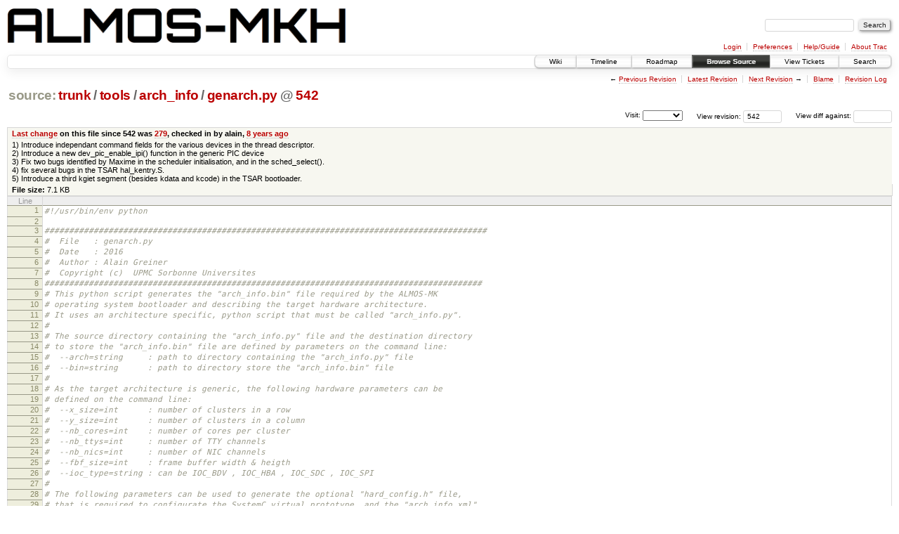

--- FILE ---
content_type: text/html;charset=utf-8
request_url: https://largo.lip6.fr/trac/almos-mkh/browser/trunk/tools/arch_info/genarch.py?rev=542&order=date&desc=1
body_size: 39325
content:
<!DOCTYPE html PUBLIC "-//W3C//DTD XHTML 1.0 Strict//EN" "http://www.w3.org/TR/xhtml1/DTD/xhtml1-strict.dtd">
<html xmlns="http://www.w3.org/1999/xhtml">
  
  


  <head>
    <title>
      genarch.py in trunk/tools/arch_info
     – ALMOS Multi-Kernel Hybride
    </title>
      <meta http-equiv="Content-Type" content="text/html; charset=UTF-8" />
      <meta http-equiv="X-UA-Compatible" content="IE=edge" />
    <!--[if IE]><script type="text/javascript">
      if (/^#__msie303:/.test(window.location.hash))
        window.location.replace(window.location.hash.replace(/^#__msie303:/, '#'));
    </script><![endif]-->
          <link rel="search" href="/trac/almos-mkh/search" />
          <link rel="help" href="/trac/almos-mkh/wiki/TracGuide" />
          <link rel="alternate" href="/trac/almos-mkh/browser/trunk/tools/arch_info/genarch.py?rev=542&amp;format=txt" type="text/plain" title="Plain Text" />
          <link rel="alternate" href="/trac/almos-mkh/export/542/trunk/tools/arch_info/genarch.py" type="application/x-python3; charset=utf-8" title="Original Format" />
          <link rel="up" href="/trac/almos-mkh/browser/trunk/tools/arch_info/genarch.py" />
          <link rel="next" href="/trac/almos-mkh/browser/trunk/tools/arch_info/genarch.py?rev=546" title="Revision 546" />
          <link rel="start" href="/trac/almos-mkh/wiki" />
          <link rel="stylesheet" href="/trac/almos-mkh/chrome/common/css/trac.css" type="text/css" />
          <link rel="stylesheet" href="/trac/almos-mkh/chrome/common/css/code.css" type="text/css" />
          <link rel="stylesheet" href="/trac/almos-mkh/pygments/trac.css" type="text/css" />
          <link rel="stylesheet" href="/trac/almos-mkh/chrome/common/css/browser.css" type="text/css" />
          <link rel="prev" href="/trac/almos-mkh/browser/trunk/tools/arch_info/genarch.py?rev=6" title="Revision 6" />
          <link rel="icon" href="/trac/almos-mkh/chrome/common/trac.ico" type="image/x-icon" />
    <style id="trac-noscript" type="text/css">.trac-noscript { display: none !important }</style>
      <link type="application/opensearchdescription+xml" rel="search" href="/trac/almos-mkh/search/opensearch" title="Search ALMOS Multi-Kernel Hybride" />
      <script type="text/javascript" charset="utf-8" src="/trac/almos-mkh/chrome/common/js/jquery.js"></script>
      <script type="text/javascript" charset="utf-8" src="/trac/almos-mkh/chrome/common/js/babel.js"></script>
      <script type="text/javascript" charset="utf-8" src="/trac/almos-mkh/chrome/common/js/trac.js"></script>
      <script type="text/javascript" charset="utf-8" src="/trac/almos-mkh/chrome/common/js/search.js"></script>
    <script type="text/javascript">
      jQuery("#trac-noscript").remove();
      jQuery(document).ready(function($) {
        $(".trac-autofocus").focus();
        $(".trac-target-new").attr("target", "_blank");
        if ($.ui) { /* is jquery-ui added? */
          $(".trac-datepicker:not([readonly])").prop("autocomplete", "off").datepicker();
          $(".trac-datetimepicker:not([readonly])").prop("autocomplete", "off").datetimepicker();
          $("#main").addClass("trac-nodatetimehint");
        }
        $(".trac-disable").disableSubmit(".trac-disable-determinant");
        setTimeout(function() { $(".trac-scroll").scrollToTop() }, 1);
        $(".trac-disable-on-submit").disableOnSubmit();
      });
    </script>
    <script type="text/javascript" src="/trac/almos-mkh/chrome/common/js/folding.js"></script>
    <script type="text/javascript">
      jQuery(document).ready(function($) {
        $(".trac-toggledeleted").show().click(function() {
                  $(this).siblings().find(".trac-deleted").toggle();
                  return false;
        }).click();
        $("#jumploc input").hide();
        $("#jumploc select").change(function () {
          this.parentNode.parentNode.submit();
        });
          $('#preview table.code').enableCollapsibleColumns($('#preview table.code thead th.content'));
      });
    </script>
  </head>
  <body>
    <div id="banner">
      <div id="header">
        <a id="logo" href="https://www-soc.lip6.fr/trac/almos-mkh/wiki"><img src="/trac/almos-mkh/chrome/site/almos-mkh.png" alt="" height="50" /></a>
      </div>
      <form id="search" action="/trac/almos-mkh/search" method="get">
        <div>
          <label for="proj-search">Search:</label>
          <input type="text" id="proj-search" name="q" size="18" value="" />
          <input type="submit" value="Search" />
        </div>
      </form>
      <div id="metanav" class="nav">
    <ul>
      <li class="first"><a href="/trac/almos-mkh/login">Login</a></li><li><a href="/trac/almos-mkh/prefs">Preferences</a></li><li><a href="/trac/almos-mkh/wiki/TracGuide">Help/Guide</a></li><li class="last"><a href="/trac/almos-mkh/about">About Trac</a></li>
    </ul>
  </div>
    </div>
    <div id="mainnav" class="nav">
    <ul>
      <li class="first"><a href="/trac/almos-mkh/wiki">Wiki</a></li><li><a href="/trac/almos-mkh/timeline">Timeline</a></li><li><a href="/trac/almos-mkh/roadmap">Roadmap</a></li><li class="active"><a href="/trac/almos-mkh/browser">Browse Source</a></li><li><a href="/trac/almos-mkh/report">View Tickets</a></li><li class="last"><a href="/trac/almos-mkh/search">Search</a></li>
    </ul>
  </div>
    <div id="main">
      <div id="ctxtnav" class="nav">
        <h2>Context Navigation</h2>
        <ul>
          <li class="first"><span>&larr; <a class="prev" href="/trac/almos-mkh/browser/trunk/tools/arch_info/genarch.py?rev=6" title="Revision 6">Previous Revision</a></span></li><li><a href="/trac/almos-mkh/browser/trunk/tools/arch_info/genarch.py">Latest Revision</a></li><li><span><a class="next" href="/trac/almos-mkh/browser/trunk/tools/arch_info/genarch.py?rev=546" title="Revision 546">Next Revision</a> &rarr;</span></li><li><a href="/trac/almos-mkh/browser/trunk/tools/arch_info/genarch.py?annotate=blame&amp;rev=542" title="Annotate each line with the last changed revision (this can be time consuming...)">Blame</a></li><li class="last"><a href="/trac/almos-mkh/log/trunk/tools/arch_info/genarch.py?rev=542">Revision Log</a></li>
        </ul>
        <hr />
      </div>
    <div id="content" class="browser">
        <h1>
          
<a class="pathentry first" href="/trac/almos-mkh/browser?rev=542&amp;order=date&amp;desc=True" title="Go to repository root">source:</a>
<a class="pathentry" href="/trac/almos-mkh/browser/trunk?rev=542&amp;order=date&amp;desc=True" title="View trunk">trunk</a><span class="pathentry sep">/</span><a class="pathentry" href="/trac/almos-mkh/browser/trunk/tools?rev=542&amp;order=date&amp;desc=True" title="View tools">tools</a><span class="pathentry sep">/</span><a class="pathentry" href="/trac/almos-mkh/browser/trunk/tools/arch_info?rev=542&amp;order=date&amp;desc=True" title="View arch_info">arch_info</a><span class="pathentry sep">/</span><a class="pathentry" href="/trac/almos-mkh/browser/trunk/tools/arch_info/genarch.py?rev=542&amp;order=date&amp;desc=True" title="View genarch.py">genarch.py</a>
<span class="pathentry sep">@</span>
  <a class="pathentry" href="/trac/almos-mkh/changeset/542/" title="View changeset 542">542</a>
<br style="clear: both" />

        </h1>
        <div id="diffrev">
          <form action="/trac/almos-mkh/changeset" method="get">
            <div>
              <label title="Show the diff against a specific revision">
                View diff against: <input type="text" name="old" size="6" />
                <input type="hidden" name="old_path" value="trunk/tools/arch_info/genarch.py" />
                <input type="hidden" name="new" value="542" />
                <input type="hidden" name="new_path" value="trunk/tools/arch_info/genarch.py" />
              </label>
            </div>
          </form>
        </div>
        <div id="jumprev">
          <form action="" method="get">
            <div>
              <label for="rev" title="Hint: clear the field to view latest revision">
                View revision:</label>
              <input type="text" id="rev" name="rev" value="542" size="6" />
            </div>
          </form>
        </div>
        <div id="jumploc">
          <form action="" method="get">
            <div class="buttons">
              <label for="preselected">Visit:</label>
              <select id="preselected" name="preselected">
                <option selected="selected"></option>
                <optgroup label="branches">
                  <option value="/trac/almos-mkh/browser/trunk">trunk</option>
                </optgroup>
              </select>
              <input type="submit" value="Go!" title="Jump to the chosen preselected path" />
            </div>
          </form>
        </div>
        <div class="trac-tags">
        </div>
      <table id="info" summary="Revision info">
        <tr>
          <th>
                <a href="/trac/almos-mkh/changeset/279/trunk/tools/arch_info/genarch.py" title="View differences">Last change</a>
                  on this file since 542 was
                  <a href="/trac/almos-mkh/changeset/279/" title="View changeset 279">279</a>,
                  checked in by <span class="trac-author">alain</span>, <a class="timeline" href="/trac/almos-mkh/timeline?from=2017-07-27T00%3A23%3A29%2B02%3A00&amp;precision=second" title="See timeline at Jul 27, 2017, 12:23:29 AM">8 years ago</a>
          </th>
        </tr>
        <tr>
          <td class="message searchable">
              <p>
1) Introduce independant command fields for the various devices in the thread descriptor.<br />
2) Introduce a new dev_pic_enable_ipi() function in the generic PIC device<br />
3) Fix two bugs identified by Maxime in the scheduler initialisation, and in the sched_select().<br />
4) fix several bugs in the TSAR hal_kentry.S.<br />
5) Introduce a third kgiet segment (besides kdata and kcode) in the TSAR bootloader.<br />
</p>
          </td>
        </tr>
        <tr><td colspan="2">
            <strong>File size:</strong>
            <span title="7232 bytes">7.1 KB</span>
          </td></tr>
      </table>
      <div id="preview" class="searchable">
        
  <table class="code"><thead><tr><th class="lineno" title="Line numbers">Line</th><th class="content"> </th></tr></thead><tbody><tr><th id="L1"><a href="#L1">1</a></th><td><span class="ch">#!/usr/bin/env python</span></td></tr><tr><th id="L2"><a href="#L2">2</a></th><td></td></tr><tr><th id="L3"><a href="#L3">3</a></th><td><span class="c1">##########################################################################################</span></td></tr><tr><th id="L4"><a href="#L4">4</a></th><td><span class="c1">#  File   : genarch.py</span></td></tr><tr><th id="L5"><a href="#L5">5</a></th><td><span class="c1">#  Date   : 2016</span></td></tr><tr><th id="L6"><a href="#L6">6</a></th><td><span class="c1">#  Author : Alain Greiner</span></td></tr><tr><th id="L7"><a href="#L7">7</a></th><td><span class="c1">#  Copyright (c)  UPMC Sorbonne Universites</span></td></tr><tr><th id="L8"><a href="#L8">8</a></th><td><span class="c1">#########################################################################################</span></td></tr><tr><th id="L9"><a href="#L9">9</a></th><td><span class="c1"># This python script generates the "arch_info.bin" file required by the ALMOS-MK</span></td></tr><tr><th id="L10"><a href="#L10">10</a></th><td><span class="c1"># operating system bootloader and describing the target hardware architecture.</span></td></tr><tr><th id="L11"><a href="#L11">11</a></th><td><span class="c1"># It uses an architecture specific, python script that must be called "arch_info.py".</span></td></tr><tr><th id="L12"><a href="#L12">12</a></th><td><span class="c1">#</span></td></tr><tr><th id="L13"><a href="#L13">13</a></th><td><span class="c1"># The source directory containing the "arch_info.py" file and the destination directory</span></td></tr><tr><th id="L14"><a href="#L14">14</a></th><td><span class="c1"># to store the "arch_info.bin" file are defined by parameters on the command line:</span></td></tr><tr><th id="L15"><a href="#L15">15</a></th><td><span class="c1">#  --arch=string     : path to directory containing the "arch_info.py" file</span></td></tr><tr><th id="L16"><a href="#L16">16</a></th><td><span class="c1">#  --bin=string      : path to directory store the "arch_info.bin" file</span></td></tr><tr><th id="L17"><a href="#L17">17</a></th><td><span class="c1">#</span></td></tr><tr><th id="L18"><a href="#L18">18</a></th><td><span class="c1"># As the target architecture is generic, the following hardware parameters can be</span></td></tr><tr><th id="L19"><a href="#L19">19</a></th><td><span class="c1"># defined on the command line:</span></td></tr><tr><th id="L20"><a href="#L20">20</a></th><td><span class="c1">#  --x_size=int      : number of clusters in a row</span></td></tr><tr><th id="L21"><a href="#L21">21</a></th><td><span class="c1">#  --y_size=int      : number of clusters in a column</span></td></tr><tr><th id="L22"><a href="#L22">22</a></th><td><span class="c1">#  --nb_cores=int    : number of cores per cluster</span></td></tr><tr><th id="L23"><a href="#L23">23</a></th><td><span class="c1">#  --nb_ttys=int     : number of TTY channels </span></td></tr><tr><th id="L24"><a href="#L24">24</a></th><td><span class="c1">#  --nb_nics=int     : number of NIC channels </span></td></tr><tr><th id="L25"><a href="#L25">25</a></th><td><span class="c1">#  --fbf_size=int    : frame buffer width &amp; heigth</span></td></tr><tr><th id="L26"><a href="#L26">26</a></th><td><span class="c1">#  --ioc_type=string : can be IOC_BDV , IOC_HBA , IOC_SDC , IOC_SPI</span></td></tr><tr><th id="L27"><a href="#L27">27</a></th><td><span class="c1">#</span></td></tr><tr><th id="L28"><a href="#L28">28</a></th><td><span class="c1"># The following parameters can be used to generate the optional "hard_config.h" file,</span></td></tr><tr><th id="L29"><a href="#L29">29</a></th><td><span class="c1"># that is required to configurate the SystemC virtual prototype, and the "arch_info.xml" </span></td></tr><tr><th id="L30"><a href="#L30">30</a></th><td><span class="c1"># file for debug.</span></td></tr><tr><th id="L31"><a href="#L31">31</a></th><td><span class="c1">#  --hard=string     : path to directory to store the "hard_config.h" file</span></td></tr><tr><th id="L32"><a href="#L32">32</a></th><td><span class="c1">#  --xml=string      : path to directory to store the "arch_info.xml" file</span></td></tr><tr><th id="L33"><a href="#L33">33</a></th><td><span class="c1">#</span></td></tr><tr><th id="L34"><a href="#L34">34</a></th><td><span class="c1">#########################################################################################</span></td></tr><tr><th id="L35"><a href="#L35">35</a></th><td></td></tr><tr><th id="L36"><a href="#L36">36</a></th><td><span class="kn">import</span> <span class="nn">sys</span></td></tr><tr><th id="L37"><a href="#L37">37</a></th><td></td></tr><tr><th id="L38"><a href="#L38">38</a></th><td><span class="kn">from</span> <span class="nn">arch_classes</span> <span class="kn">import</span> <span class="o">*</span></td></tr><tr><th id="L39"><a href="#L39">39</a></th><td><span class="kn">from</span> <span class="nn">optparse</span> <span class="kn">import</span> OptionParser</td></tr><tr><th id="L40"><a href="#L40">40</a></th><td></td></tr><tr><th id="L41"><a href="#L41">41</a></th><td><span class="c1">###################################################################################</span></td></tr><tr><th id="L42"><a href="#L42">42</a></th><td><span class="c1">#   define command line arguments   </span></td></tr><tr><th id="L43"><a href="#L43">43</a></th><td><span class="c1">###################################################################################</span></td></tr><tr><th id="L44"><a href="#L44">44</a></th><td></td></tr><tr><th id="L45"><a href="#L45">45</a></th><td>parser <span class="o">=</span> OptionParser<span class="p">()</span></td></tr><tr><th id="L46"><a href="#L46">46</a></th><td></td></tr><tr><th id="L47"><a href="#L47">47</a></th><td>parser<span class="o">.</span>add_option<span class="p">(</span> <span class="s1">'--arch'</span><span class="p">,</span> <span class="nb">type</span> <span class="o">=</span> <span class="s1">'string'</span><span class="p">,</span> dest <span class="o">=</span> <span class="s1">'arch_path'</span><span class="p">,</span></td></tr><tr><th id="L48"><a href="#L48">48</a></th><td>                   help <span class="o">=</span> <span class="s1">'define pathname to directory containing arch_info.py file'</span> <span class="p">)</span></td></tr><tr><th id="L49"><a href="#L49">49</a></th><td></td></tr><tr><th id="L50"><a href="#L50">50</a></th><td>parser<span class="o">.</span>add_option<span class="p">(</span> <span class="s1">'--bin'</span><span class="p">,</span> <span class="nb">type</span> <span class="o">=</span> <span class="s1">'string'</span><span class="p">,</span> dest <span class="o">=</span> <span class="s1">'bin_path'</span><span class="p">,</span></td></tr><tr><th id="L51"><a href="#L51">51</a></th><td>                   help <span class="o">=</span> <span class="s1">'define pathname to directory to store arch_info.bin file'</span> <span class="p">)</span></td></tr><tr><th id="L52"><a href="#L52">52</a></th><td></td></tr><tr><th id="L53"><a href="#L53">53</a></th><td>parser<span class="o">.</span>add_option<span class="p">(</span> <span class="s1">'--x_size'</span><span class="p">,</span> <span class="nb">type</span> <span class="o">=</span> <span class="s1">'int'</span><span class="p">,</span> dest <span class="o">=</span> <span class="s1">'x_size'</span><span class="p">,</span> </td></tr><tr><th id="L54"><a href="#L54">54</a></th><td>                   default <span class="o">=</span> <span class="mi">2</span><span class="p">,</span></td></tr><tr><th id="L55"><a href="#L55">55</a></th><td>                   help <span class="o">=</span> <span class="s1">'define number of clusters in a row'</span> <span class="p">)</span></td></tr><tr><th id="L56"><a href="#L56">56</a></th><td></td></tr><tr><th id="L57"><a href="#L57">57</a></th><td>parser<span class="o">.</span>add_option<span class="p">(</span> <span class="s1">'--y_size'</span><span class="p">,</span> <span class="nb">type</span> <span class="o">=</span> <span class="s1">'int'</span><span class="p">,</span> dest <span class="o">=</span> <span class="s1">'y_size'</span><span class="p">,</span> </td></tr><tr><th id="L58"><a href="#L58">58</a></th><td>                   default <span class="o">=</span> <span class="mi">2</span><span class="p">,</span></td></tr><tr><th id="L59"><a href="#L59">59</a></th><td>                   help <span class="o">=</span> <span class="s1">'define number of clusters in a column'</span> <span class="p">)</span></td></tr><tr><th id="L60"><a href="#L60">60</a></th><td></td></tr><tr><th id="L61"><a href="#L61">61</a></th><td>parser<span class="o">.</span>add_option<span class="p">(</span> <span class="s1">'--nb_cores'</span><span class="p">,</span> <span class="nb">type</span> <span class="o">=</span> <span class="s1">'int'</span><span class="p">,</span> dest <span class="o">=</span> <span class="s1">'nb_cores'</span><span class="p">,</span> </td></tr><tr><th id="L62"><a href="#L62">62</a></th><td>                   default <span class="o">=</span> <span class="mi">2</span><span class="p">,</span></td></tr><tr><th id="L63"><a href="#L63">63</a></th><td>                   help <span class="o">=</span> <span class="s1">'define number of cores per cluster'</span> <span class="p">)</span></td></tr><tr><th id="L64"><a href="#L64">64</a></th><td></td></tr><tr><th id="L65"><a href="#L65">65</a></th><td>parser<span class="o">.</span>add_option<span class="p">(</span> <span class="s1">'--nb_ttys'</span><span class="p">,</span> <span class="nb">type</span> <span class="o">=</span> <span class="s1">'int'</span><span class="p">,</span> dest <span class="o">=</span> <span class="s1">'nb_ttys'</span><span class="p">,</span> </td></tr><tr><th id="L66"><a href="#L66">66</a></th><td>                   default <span class="o">=</span> <span class="mi">1</span><span class="p">,</span></td></tr><tr><th id="L67"><a href="#L67">67</a></th><td>                   help <span class="o">=</span> <span class="s1">'define number of TTY channels'</span> <span class="p">)</span></td></tr><tr><th id="L68"><a href="#L68">68</a></th><td></td></tr><tr><th id="L69"><a href="#L69">69</a></th><td>parser<span class="o">.</span>add_option<span class="p">(</span> <span class="s1">'--nb_nics'</span><span class="p">,</span> <span class="nb">type</span> <span class="o">=</span> <span class="s1">'int'</span><span class="p">,</span> dest <span class="o">=</span> <span class="s1">'nb_nics'</span><span class="p">,</span></td></tr><tr><th id="L70"><a href="#L70">70</a></th><td>                   default <span class="o">=</span> <span class="mi">1</span><span class="p">,</span></td></tr><tr><th id="L71"><a href="#L71">71</a></th><td>                   help <span class="o">=</span> <span class="s1">'define number ot NIC channels'</span> <span class="p">)</span></td></tr><tr><th id="L72"><a href="#L72">72</a></th><td></td></tr><tr><th id="L73"><a href="#L73">73</a></th><td>parser<span class="o">.</span>add_option<span class="p">(</span> <span class="s1">'--fbf_size'</span><span class="p">,</span> <span class="nb">type</span> <span class="o">=</span> <span class="s1">'int'</span><span class="p">,</span> dest <span class="o">=</span> <span class="s1">'fbf_size'</span><span class="p">,</span> </td></tr><tr><th id="L74"><a href="#L74">74</a></th><td>                   default <span class="o">=</span> <span class="mi">128</span><span class="p">,</span></td></tr><tr><th id="L75"><a href="#L75">75</a></th><td>                   help <span class="o">=</span> <span class="s1">'define frame buffer width and heigth'</span> <span class="p">)</span></td></tr><tr><th id="L76"><a href="#L76">76</a></th><td></td></tr><tr><th id="L77"><a href="#L77">77</a></th><td>parser<span class="o">.</span>add_option<span class="p">(</span> <span class="s1">'--ioc_type'</span><span class="p">,</span> <span class="nb">type</span> <span class="o">=</span> <span class="s1">'string'</span><span class="p">,</span> dest <span class="o">=</span> <span class="s1">'ioc_type'</span><span class="p">,</span></td></tr><tr><th id="L78"><a href="#L78">78</a></th><td>                   default <span class="o">=</span> <span class="s1">'IOC_BDV'</span><span class="p">,</span></td></tr><tr><th id="L79"><a href="#L79">79</a></th><td>                   help <span class="o">=</span> <span class="s1">'define type of IOC: BDV / HBA / SDC / RDK / SPI'</span> <span class="p">)</span></td></tr><tr><th id="L80"><a href="#L80">80</a></th><td></td></tr><tr><th id="L81"><a href="#L81">81</a></th><td>parser<span class="o">.</span>add_option<span class="p">(</span> <span class="s1">'--hard'</span><span class="p">,</span> <span class="nb">type</span> <span class="o">=</span> <span class="s1">'string'</span><span class="p">,</span> dest <span class="o">=</span> <span class="s1">'hard_path'</span><span class="p">,</span></td></tr><tr><th id="L82"><a href="#L82">82</a></th><td>                   help <span class="o">=</span> <span class="s1">'define pathname to directory for the hard_config.h file '</span> <span class="p">)</span></td></tr><tr><th id="L83"><a href="#L83">83</a></th><td></td></tr><tr><th id="L84"><a href="#L84">84</a></th><td>parser<span class="o">.</span>add_option<span class="p">(</span> <span class="s1">'--xml'</span><span class="p">,</span> <span class="nb">type</span> <span class="o">=</span> <span class="s1">'string'</span><span class="p">,</span> dest <span class="o">=</span> <span class="s1">'xml_path'</span><span class="p">,</span> </td></tr><tr><th id="L85"><a href="#L85">85</a></th><td>                   help <span class="o">=</span> <span class="s1">'define pathname to directory for the arch_info.xml file'</span> <span class="p">)</span></td></tr><tr><th id="L86"><a href="#L86">86</a></th><td></td></tr><tr><th id="L87"><a href="#L87">87</a></th><td>parser<span class="o">.</span>add_option<span class="p">(</span> <span class="s1">'--v'</span><span class="p">,</span> action <span class="o">=</span> <span class="s1">'store_true'</span><span class="p">,</span> dest <span class="o">=</span> <span class="s1">'verbose'</span><span class="p">,</span></td></tr><tr><th id="L88"><a href="#L88">88</a></th><td>                   default <span class="o">=</span> <span class="kc">False</span><span class="p">,</span></td></tr><tr><th id="L89"><a href="#L89">89</a></th><td>                   help <span class="o">=</span> <span class="s1">'display detailed report on arch_info.bin generation'</span> <span class="p">)</span></td></tr><tr><th id="L90"><a href="#L90">90</a></th><td></td></tr><tr><th id="L91"><a href="#L91">91</a></th><td><span class="c1">###################################################################################</span></td></tr><tr><th id="L92"><a href="#L92">92</a></th><td><span class="c1">#   Get command line arguments</span></td></tr><tr><th id="L93"><a href="#L93">93</a></th><td><span class="c1">###################################################################################</span></td></tr><tr><th id="L94"><a href="#L94">94</a></th><td></td></tr><tr><th id="L95"><a href="#L95">95</a></th><td><span class="p">(</span>options<span class="p">,</span>args<span class="p">)</span> <span class="o">=</span> parser<span class="o">.</span>parse_args<span class="p">()</span></td></tr><tr><th id="L96"><a href="#L96">96</a></th><td></td></tr><tr><th id="L97"><a href="#L97">97</a></th><td>arch_path      <span class="o">=</span> options<span class="o">.</span>arch_path   <span class="c1"># path to arch_info.py file</span></td></tr><tr><th id="L98"><a href="#L98">98</a></th><td>bin_path       <span class="o">=</span> options<span class="o">.</span>bin_path    <span class="c1"># path for arch_info.bin file</span></td></tr><tr><th id="L99"><a href="#L99">99</a></th><td></td></tr><tr><th id="L100"><a href="#L100">100</a></th><td>x_size         <span class="o">=</span> options<span class="o">.</span>x_size      <span class="c1"># number of clusters in a row</span></td></tr><tr><th id="L101"><a href="#L101">101</a></th><td>y_size         <span class="o">=</span> options<span class="o">.</span>y_size      <span class="c1"># number of clusters in a column</span></td></tr><tr><th id="L102"><a href="#L102">102</a></th><td>nb_cores       <span class="o">=</span> options<span class="o">.</span>nb_cores    <span class="c1"># number of cores in a cluster</span></td></tr><tr><th id="L103"><a href="#L103">103</a></th><td>nb_ttys        <span class="o">=</span> options<span class="o">.</span>nb_ttys     <span class="c1"># number of TTY channels           </span></td></tr><tr><th id="L104"><a href="#L104">104</a></th><td>fbf_size       <span class="o">=</span> options<span class="o">.</span>fbf_size    <span class="c1"># frame buffer width &amp; heigth</span></td></tr><tr><th id="L105"><a href="#L105">105</a></th><td>nb_nics        <span class="o">=</span> options<span class="o">.</span>nb_nics     <span class="c1"># number of NIC channels           </span></td></tr><tr><th id="L106"><a href="#L106">106</a></th><td>ioc_type       <span class="o">=</span> options<span class="o">.</span>ioc_type    <span class="c1"># ioc controller type</span></td></tr><tr><th id="L107"><a href="#L107">107</a></th><td></td></tr><tr><th id="L108"><a href="#L108">108</a></th><td>hard_path      <span class="o">=</span> options<span class="o">.</span>hard_path   <span class="c1"># path for hard_config.h file</span></td></tr><tr><th id="L109"><a href="#L109">109</a></th><td>xml_path       <span class="o">=</span> options<span class="o">.</span>xml_path    <span class="c1"># path for arch_info.xml file     </span></td></tr><tr><th id="L110"><a href="#L110">110</a></th><td></td></tr><tr><th id="L111"><a href="#L111">111</a></th><td>verbose        <span class="o">=</span> options<span class="o">.</span>verbose     <span class="c1"># report on arch_info.bin generation</span></td></tr><tr><th id="L112"><a href="#L112">112</a></th><td></td></tr><tr><th id="L113"><a href="#L113">113</a></th><td></td></tr><tr><th id="L114"><a href="#L114">114</a></th><td><span class="c1">###################################################################################</span></td></tr><tr><th id="L115"><a href="#L115">115</a></th><td><span class="c1">#   Build the archinfo structure for the selected arch_info.py</span></td></tr><tr><th id="L116"><a href="#L116">116</a></th><td><span class="c1">###################################################################################</span></td></tr><tr><th id="L117"><a href="#L117">117</a></th><td></td></tr><tr><th id="L118"><a href="#L118">118</a></th><td><span class="k">if</span>   <span class="p">(</span> arch_path <span class="o">==</span> <span class="kc">None</span>  <span class="p">):</span>  </td></tr><tr><th id="L119"><a href="#L119">119</a></th><td>    <span class="nb">print</span> <span class="s1">'You must define a path to the arch_info.py file on command line'</span> </td></tr><tr><th id="L120"><a href="#L120">120</a></th><td>    sys<span class="o">.</span>exit<span class="p">(</span><span class="mi">1</span><span class="p">)</span></td></tr><tr><th id="L121"><a href="#L121">121</a></th><td></td></tr><tr><th id="L122"><a href="#L122">122</a></th><td><span class="c1"># dynamically append arch_path to PYTHONPATH</span></td></tr><tr><th id="L123"><a href="#L123">123</a></th><td>sys<span class="o">.</span>path<span class="o">.</span>append<span class="p">(</span> arch_path <span class="p">)</span></td></tr><tr><th id="L124"><a href="#L124">124</a></th><td></td></tr><tr><th id="L125"><a href="#L125">125</a></th><td><span class="c1"># import the arch_info.py module (using file name without suffix)</span></td></tr><tr><th id="L126"><a href="#L126">126</a></th><td>select <span class="o">=</span> <span class="nb">__import__</span><span class="p">(</span> <span class="s1">'arch_info'</span> <span class="p">)</span></td></tr><tr><th id="L127"><a href="#L127">127</a></th><td><span class="nb">print</span> select</td></tr><tr><th id="L128"><a href="#L128">128</a></th><td></td></tr><tr><th id="L129"><a href="#L129">129</a></th><td><span class="c1"># build the arch_info structure by calling the arch function</span></td></tr><tr><th id="L130"><a href="#L130">130</a></th><td>archinfo <span class="o">=</span> select<span class="o">.</span>arch<span class="p">(</span> x_size<span class="p">,</span></td></tr><tr><th id="L131"><a href="#L131">131</a></th><td>                        y_size<span class="p">,</span> </td></tr><tr><th id="L132"><a href="#L132">132</a></th><td>                        nb_cores<span class="p">,</span></td></tr><tr><th id="L133"><a href="#L133">133</a></th><td>                        nb_ttys<span class="p">,</span> </td></tr><tr><th id="L134"><a href="#L134">134</a></th><td>                        nb_nics<span class="p">,</span> </td></tr><tr><th id="L135"><a href="#L135">135</a></th><td>                        fbf_size<span class="p">,</span> </td></tr><tr><th id="L136"><a href="#L136">136</a></th><td>                        ioc_type <span class="p">)</span></td></tr><tr><th id="L137"><a href="#L137">137</a></th><td></td></tr><tr><th id="L138"><a href="#L138">138</a></th><td><span class="nb">print</span> <span class="s1">'[genarch] archinfo build for </span><span class="si">%s</span><span class="s1">'</span> <span class="o">%</span> archinfo<span class="o">.</span>name </td></tr><tr><th id="L139"><a href="#L139">139</a></th><td></td></tr><tr><th id="L140"><a href="#L140">140</a></th><td><span class="c1">###################################################################################</span></td></tr><tr><th id="L141"><a href="#L141">141</a></th><td><span class="c1">#   Generate arch_info.xml file if required.</span></td></tr><tr><th id="L142"><a href="#L142">142</a></th><td><span class="c1">###################################################################################</span></td></tr><tr><th id="L143"><a href="#L143">143</a></th><td></td></tr><tr><th id="L144"><a href="#L144">144</a></th><td><span class="k">if</span> <span class="p">(</span> xml_path <span class="o">!=</span> <span class="kc">None</span> <span class="p">):</span></td></tr><tr><th id="L145"><a href="#L145">145</a></th><td>    pathname <span class="o">=</span> xml_path <span class="o">+</span> <span class="s1">'/arch_info.xml'</span></td></tr><tr><th id="L146"><a href="#L146">146</a></th><td>    f <span class="o">=</span> <span class="nb">open</span> <span class="p">(</span> pathname<span class="p">,</span> <span class="s1">'w'</span> <span class="p">)</span></td></tr><tr><th id="L147"><a href="#L147">147</a></th><td>    f<span class="o">.</span>write<span class="p">(</span> archinfo<span class="o">.</span>xml<span class="p">()</span> <span class="p">)</span></td></tr><tr><th id="L148"><a href="#L148">148</a></th><td></td></tr><tr><th id="L149"><a href="#L149">149</a></th><td>    <span class="nb">print</span> <span class="s1">'[genarch] </span><span class="si">%s</span><span class="s1"> generated'</span> <span class="o">%</span> pathname</td></tr><tr><th id="L150"><a href="#L150">150</a></th><td></td></tr><tr><th id="L151"><a href="#L151">151</a></th><td><span class="c1">###################################################################################</span></td></tr><tr><th id="L152"><a href="#L152">152</a></th><td><span class="c1">#   Generate arch_info.bin file if required.</span></td></tr><tr><th id="L153"><a href="#L153">153</a></th><td><span class="c1">###################################################################################</span></td></tr><tr><th id="L154"><a href="#L154">154</a></th><td></td></tr><tr><th id="L155"><a href="#L155">155</a></th><td><span class="k">if</span> <span class="p">(</span> bin_path <span class="o">!=</span> <span class="kc">None</span> <span class="p">):</span></td></tr><tr><th id="L156"><a href="#L156">156</a></th><td>    pathname <span class="o">=</span> bin_path <span class="o">+</span> <span class="s1">'/arch_info.bin'</span></td></tr><tr><th id="L157"><a href="#L157">157</a></th><td>    f <span class="o">=</span> <span class="nb">open</span> <span class="p">(</span> pathname<span class="p">,</span> <span class="s1">'wb'</span> <span class="p">)</span></td></tr><tr><th id="L158"><a href="#L158">158</a></th><td>    f<span class="o">.</span>write<span class="p">(</span> archinfo<span class="o">.</span>cbin<span class="p">(</span> verbose <span class="p">)</span> <span class="p">)</span></td></tr><tr><th id="L159"><a href="#L159">159</a></th><td>    <span class="nb">print</span> <span class="s1">'[genarch] </span><span class="si">%s</span><span class="s1"> generated'</span> <span class="o">%</span> pathname</td></tr><tr><th id="L160"><a href="#L160">160</a></th><td></td></tr><tr><th id="L161"><a href="#L161">161</a></th><td><span class="c1">###################################################################################</span></td></tr><tr><th id="L162"><a href="#L162">162</a></th><td><span class="c1">#   Generate hard_config.h file if required.</span></td></tr><tr><th id="L163"><a href="#L163">163</a></th><td><span class="c1">###################################################################################</span></td></tr><tr><th id="L164"><a href="#L164">164</a></th><td></td></tr><tr><th id="L165"><a href="#L165">165</a></th><td><span class="k">if</span> <span class="p">(</span> hard_path <span class="o">!=</span> <span class="kc">None</span> <span class="p">):</span></td></tr><tr><th id="L166"><a href="#L166">166</a></th><td></td></tr><tr><th id="L167"><a href="#L167">167</a></th><td>    pathname <span class="o">=</span> hard_path <span class="o">+</span> <span class="s1">'/hard_config.h'</span></td></tr><tr><th id="L168"><a href="#L168">168</a></th><td>    f <span class="o">=</span> <span class="nb">open</span> <span class="p">(</span> pathname<span class="p">,</span> <span class="s1">'w'</span> <span class="p">)</span></td></tr><tr><th id="L169"><a href="#L169">169</a></th><td>    f<span class="o">.</span>write<span class="p">(</span> archinfo<span class="o">.</span>hard_config<span class="p">()</span> <span class="p">)</span></td></tr><tr><th id="L170"><a href="#L170">170</a></th><td>    <span class="nb">print</span> <span class="s1">'[genarch] </span><span class="si">%s</span><span class="s1"> generated'</span> <span class="o">%</span> pathname</td></tr><tr><th id="L171"><a href="#L171">171</a></th><td></td></tr></tbody></table>

      </div>
      <div id="anydiff">
        <form action="/trac/almos-mkh/diff" method="get">
          <div class="buttons">
            <input type="hidden" name="new_path" value="/trunk/tools/arch_info/genarch.py" />
            <input type="hidden" name="old_path" value="/trunk/tools/arch_info/genarch.py" />
            <input type="hidden" name="new_rev" value="542" />
            <input type="hidden" name="old_rev" value="542" />
            <input type="submit" value="View changes..." title="Select paths and revs for Diff" />
          </div>
        </form>
      </div>
      <div id="help"><strong>Note:</strong> See <a href="/trac/almos-mkh/wiki/TracBrowser">TracBrowser</a>
        for help on using the repository browser.</div>
    </div>
    <div id="altlinks">
      <h3>Download in other formats:</h3>
      <ul>
        <li class="first">
          <a rel="nofollow" href="/trac/almos-mkh/browser/trunk/tools/arch_info/genarch.py?rev=542&amp;format=txt">Plain Text</a>
        </li><li class="last">
          <a rel="nofollow" href="/trac/almos-mkh/export/542/trunk/tools/arch_info/genarch.py">Original Format</a>
        </li>
      </ul>
    </div>
    </div>
    <div id="footer" lang="en" xml:lang="en"><hr />
      <a id="tracpowered" href="http://trac.edgewall.org/"><img src="/trac/almos-mkh/chrome/common/trac_logo_mini.png" height="30" width="107" alt="Trac Powered" /></a>
      <p class="left">Powered by <a href="/trac/almos-mkh/about"><strong>Trac 1.2.3</strong></a><br />
        By <a href="http://www.edgewall.org/">Edgewall Software</a>.</p>
      <p class="right">Visit the Trac open source project at<br /><a href="http://trac.edgewall.org/">http://trac.edgewall.org/</a></p>
    </div>
  </body>
</html>

--- FILE ---
content_type: text/css; charset=utf-8
request_url: https://largo.lip6.fr/trac/almos-mkh/pygments/trac.css
body_size: 8667
content:
div.code pre .hll { background-color: #ffffcc }
div.code pre  { background: #ffffff; }
div.code pre .c { color: #999988; font-style: italic } /* Comment */
div.code pre .err { color: #a61717; background-color: #e3d2d2 } /* Error */
div.code pre .k { font-weight: bold } /* Keyword */
div.code pre .o { font-weight: bold } /* Operator */
div.code pre .ch { color: #999988; font-style: italic } /* Comment.Hashbang */
div.code pre .cm { color: #999988; font-style: italic } /* Comment.Multiline */
div.code pre .cp { color: #999999; font-weight: bold } /* Comment.Preproc */
div.code pre .cpf { color: #999988; font-style: italic } /* Comment.PreprocFile */
div.code pre .c1 { color: #999988; font-style: italic } /* Comment.Single */
div.code pre .cs { color: #999999; font-weight: bold; font-style: italic } /* Comment.Special */
div.code pre .gd { color: #000000; background-color: #ffdddd } /* Generic.Deleted */
div.code pre .ge { font-style: italic } /* Generic.Emph */
div.code pre .gr { color: #aa0000 } /* Generic.Error */
div.code pre .gh { color: #999999 } /* Generic.Heading */
div.code pre .gi { color: #000000; background-color: #ddffdd } /* Generic.Inserted */
div.code pre .go { color: #888888 } /* Generic.Output */
div.code pre .gp { color: #555555 } /* Generic.Prompt */
div.code pre .gs { font-weight: bold } /* Generic.Strong */
div.code pre .gu { color: #aaaaaa } /* Generic.Subheading */
div.code pre .gt { color: #aa0000 } /* Generic.Traceback */
div.code pre .kc { font-weight: bold } /* Keyword.Constant */
div.code pre .kd { font-weight: bold } /* Keyword.Declaration */
div.code pre .kn { font-weight: bold } /* Keyword.Namespace */
div.code pre .kp { font-weight: bold } /* Keyword.Pseudo */
div.code pre .kr { font-weight: bold } /* Keyword.Reserved */
div.code pre .kt { color: #445588; font-weight: bold } /* Keyword.Type */
div.code pre .m { color: #009999 } /* Literal.Number */
div.code pre .s { color: #bb8844 } /* Literal.String */
div.code pre .na { color: #008080 } /* Name.Attribute */
div.code pre .nb { color: #999999 } /* Name.Builtin */
div.code pre .nc { color: #445588; font-weight: bold } /* Name.Class */
div.code pre .no { color: #008080 } /* Name.Constant */
div.code pre .ni { color: #800080 } /* Name.Entity */
div.code pre .ne { color: #990000; font-weight: bold } /* Name.Exception */
div.code pre .nf { color: #990000; font-weight: bold } /* Name.Function */
div.code pre .nn { color: #555555 } /* Name.Namespace */
div.code pre .nt { color: #000080 } /* Name.Tag */
div.code pre .nv { color: #008080 } /* Name.Variable */
div.code pre .ow { font-weight: bold } /* Operator.Word */
div.code pre .w { color: #bbbbbb } /* Text.Whitespace */
div.code pre .mb { color: #009999 } /* Literal.Number.Bin */
div.code pre .mf { color: #009999 } /* Literal.Number.Float */
div.code pre .mh { color: #009999 } /* Literal.Number.Hex */
div.code pre .mi { color: #009999 } /* Literal.Number.Integer */
div.code pre .mo { color: #009999 } /* Literal.Number.Oct */
div.code pre .sa { color: #bb8844 } /* Literal.String.Affix */
div.code pre .sb { color: #bb8844 } /* Literal.String.Backtick */
div.code pre .sc { color: #bb8844 } /* Literal.String.Char */
div.code pre .dl { color: #bb8844 } /* Literal.String.Delimiter */
div.code pre .sd { color: #bb8844 } /* Literal.String.Doc */
div.code pre .s2 { color: #bb8844 } /* Literal.String.Double */
div.code pre .se { color: #bb8844 } /* Literal.String.Escape */
div.code pre .sh { color: #bb8844 } /* Literal.String.Heredoc */
div.code pre .si { color: #bb8844 } /* Literal.String.Interpol */
div.code pre .sx { color: #bb8844 } /* Literal.String.Other */
div.code pre .sr { color: #808000 } /* Literal.String.Regex */
div.code pre .s1 { color: #bb8844 } /* Literal.String.Single */
div.code pre .ss { color: #bb8844 } /* Literal.String.Symbol */
div.code pre .bp { color: #999999 } /* Name.Builtin.Pseudo */
div.code pre .fm { color: #990000; font-weight: bold } /* Name.Function.Magic */
div.code pre .vc { color: #008080 } /* Name.Variable.Class */
div.code pre .vg { color: #008080 } /* Name.Variable.Global */
div.code pre .vi { color: #008080 } /* Name.Variable.Instance */
div.code pre .vm { color: #008080 } /* Name.Variable.Magic */
div.code pre .il { color: #009999 } /* Literal.Number.Integer.Long */

table.code td .hll { background-color: #ffffcc }
table.code td  { background: #ffffff; }
table.code td .c { color: #999988; font-style: italic } /* Comment */
table.code td .err { color: #a61717; background-color: #e3d2d2 } /* Error */
table.code td .k { font-weight: bold } /* Keyword */
table.code td .o { font-weight: bold } /* Operator */
table.code td .ch { color: #999988; font-style: italic } /* Comment.Hashbang */
table.code td .cm { color: #999988; font-style: italic } /* Comment.Multiline */
table.code td .cp { color: #999999; font-weight: bold } /* Comment.Preproc */
table.code td .cpf { color: #999988; font-style: italic } /* Comment.PreprocFile */
table.code td .c1 { color: #999988; font-style: italic } /* Comment.Single */
table.code td .cs { color: #999999; font-weight: bold; font-style: italic } /* Comment.Special */
table.code td .gd { color: #000000; background-color: #ffdddd } /* Generic.Deleted */
table.code td .ge { font-style: italic } /* Generic.Emph */
table.code td .gr { color: #aa0000 } /* Generic.Error */
table.code td .gh { color: #999999 } /* Generic.Heading */
table.code td .gi { color: #000000; background-color: #ddffdd } /* Generic.Inserted */
table.code td .go { color: #888888 } /* Generic.Output */
table.code td .gp { color: #555555 } /* Generic.Prompt */
table.code td .gs { font-weight: bold } /* Generic.Strong */
table.code td .gu { color: #aaaaaa } /* Generic.Subheading */
table.code td .gt { color: #aa0000 } /* Generic.Traceback */
table.code td .kc { font-weight: bold } /* Keyword.Constant */
table.code td .kd { font-weight: bold } /* Keyword.Declaration */
table.code td .kn { font-weight: bold } /* Keyword.Namespace */
table.code td .kp { font-weight: bold } /* Keyword.Pseudo */
table.code td .kr { font-weight: bold } /* Keyword.Reserved */
table.code td .kt { color: #445588; font-weight: bold } /* Keyword.Type */
table.code td .m { color: #009999 } /* Literal.Number */
table.code td .s { color: #bb8844 } /* Literal.String */
table.code td .na { color: #008080 } /* Name.Attribute */
table.code td .nb { color: #999999 } /* Name.Builtin */
table.code td .nc { color: #445588; font-weight: bold } /* Name.Class */
table.code td .no { color: #008080 } /* Name.Constant */
table.code td .ni { color: #800080 } /* Name.Entity */
table.code td .ne { color: #990000; font-weight: bold } /* Name.Exception */
table.code td .nf { color: #990000; font-weight: bold } /* Name.Function */
table.code td .nn { color: #555555 } /* Name.Namespace */
table.code td .nt { color: #000080 } /* Name.Tag */
table.code td .nv { color: #008080 } /* Name.Variable */
table.code td .ow { font-weight: bold } /* Operator.Word */
table.code td .w { color: #bbbbbb } /* Text.Whitespace */
table.code td .mb { color: #009999 } /* Literal.Number.Bin */
table.code td .mf { color: #009999 } /* Literal.Number.Float */
table.code td .mh { color: #009999 } /* Literal.Number.Hex */
table.code td .mi { color: #009999 } /* Literal.Number.Integer */
table.code td .mo { color: #009999 } /* Literal.Number.Oct */
table.code td .sa { color: #bb8844 } /* Literal.String.Affix */
table.code td .sb { color: #bb8844 } /* Literal.String.Backtick */
table.code td .sc { color: #bb8844 } /* Literal.String.Char */
table.code td .dl { color: #bb8844 } /* Literal.String.Delimiter */
table.code td .sd { color: #bb8844 } /* Literal.String.Doc */
table.code td .s2 { color: #bb8844 } /* Literal.String.Double */
table.code td .se { color: #bb8844 } /* Literal.String.Escape */
table.code td .sh { color: #bb8844 } /* Literal.String.Heredoc */
table.code td .si { color: #bb8844 } /* Literal.String.Interpol */
table.code td .sx { color: #bb8844 } /* Literal.String.Other */
table.code td .sr { color: #808000 } /* Literal.String.Regex */
table.code td .s1 { color: #bb8844 } /* Literal.String.Single */
table.code td .ss { color: #bb8844 } /* Literal.String.Symbol */
table.code td .bp { color: #999999 } /* Name.Builtin.Pseudo */
table.code td .fm { color: #990000; font-weight: bold } /* Name.Function.Magic */
table.code td .vc { color: #008080 } /* Name.Variable.Class */
table.code td .vg { color: #008080 } /* Name.Variable.Global */
table.code td .vi { color: #008080 } /* Name.Variable.Instance */
table.code td .vm { color: #008080 } /* Name.Variable.Magic */
table.code td .il { color: #009999 } /* Literal.Number.Integer.Long */